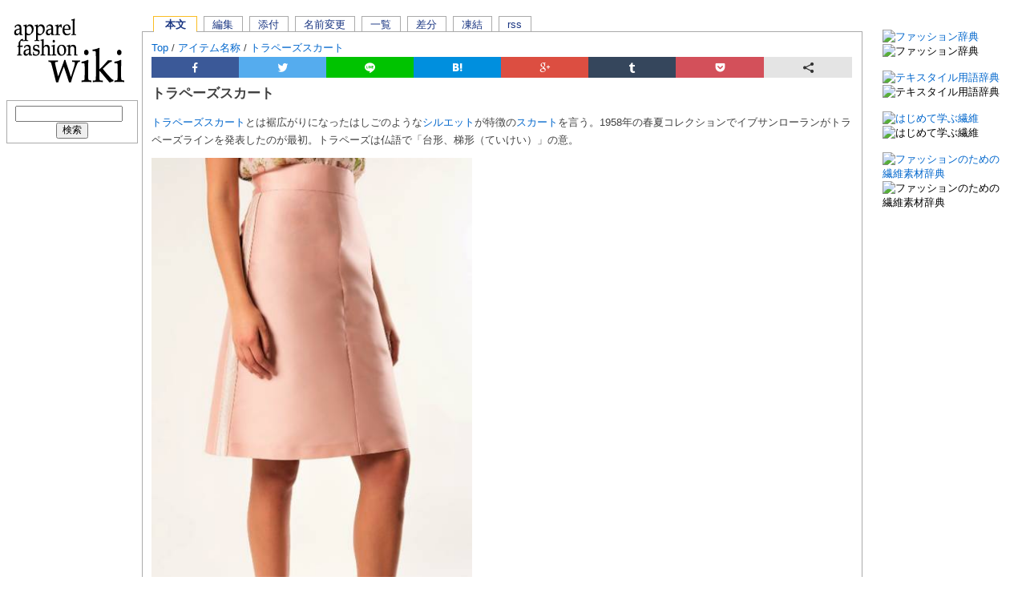

--- FILE ---
content_type: text/html; charset=UTF-8
request_url: https://apparelfashionwiki.com/?%E3%83%88%E3%83%A9%E3%83%9A%E3%83%BC%E3%82%BA%E3%82%B9%E3%82%AB%E3%83%BC%E3%83%88
body_size: 8432
content:
<!DOCTYPE html><html><head><link rel="canonical" href="https://apparelfashionwiki.com/"><meta http-equiv="X-UA-Compatible" content="IE=edge"><meta name="google-site-verification" content="mBXsM-MPaxsTFknZcg7_CAVLrjYEqrPkyZ-1DsUBnNI" /><meta name="google-translate-customization" content="2207e6bca4e0b084-c98ad8cd2d93410b-g5462f76505b93339-1e"><meta name="verify-v1" content="Uwav0llLCBGYe1nlxQI4J3LzszKmvc/pEIXeJyszOpQ=" /><script async src="skin/external_link.js"></script> <meta charset="UTF-8"/> <title>トラペーズスカート - ファッション用語辞典apparel-fashion wiki</title> <link rel="stylesheet" type="text/css" media="print" href="skin/monobook/monobook.print.css" /> <link rel="alternate" type="application/rss+xml" title="RSS" href="https://apparelfashionwiki.com/?cmd=rss" /><style>*{margin:0;padding:0} body{font-family:'Noto Sans JP',sans-serif;color:black;font-size:13.2px}* html body{font:'Noto Sans JP',sans-serif}*+html body{font:'Noto Sans JP',sans-serif}*+html body{font:'Noto Sans JP',sans-serif}*+html>body{font:'Noto Sans JP',sans-serif}*+html>body{font:'Noto Sans JP',sans-serif}*+html body{font:'Noto Sans JP',sans-serif}#globalWrapper{font-size:100%;width:98%}#menubar{width:12.4em;float:left;margin:110px -12.4em 0 0;margin-left:0.6em}#mainColumnWrapper{width:98%;float:left}#main-column{margin-left:12.8em}#footer{width:102%}blockquote{margin-left:32px}code{background-color:#f9f9f9}em{font-style:italic}h2,h3,h4,h5,h6{color:#383838;background:0;font-weight:normal;margin:0;padding-top:.5em;padding-bottom:.17em;border-bottom:1px solid #aaa}h1{font-size:135%;font-weight:bold}h2{font-size:125%;font-weight:bold}h3{font-size:115%;font-weight:bold}h4,h5,h6{border-bottom:0;font-weight:bold}h3{font-size:100%}h4{font-size:100%}h5{font-size:100%}h6{font-size:80%}p{margin:.4em 0 .5em;line-height:1.7em}pre{margin:1em 0;padding:1em;border:1px dashed #2f6fab;color:black;background-color:#f9f9f9;line-height:1.1em;overflow:auto}* html pre{width:100%}a{text-decoration:none;color:#06c;background:none no-repeat}a:visited{color:#5a3696}a:active{color:#faa700}a:hover{text-decoration:underline}a.external{background:url(external.png) center right no-repeat;padding-right:13px}a.note_super{font-size:80%;line-height:1em;vertical-align:super}dl{margin-top:.2em;margin-bottom:.5em}dt{font-weight:bold;margin-bottom:.1em}dd{line-height:1.7em;margin-left:2em;margin-bottom:.1em}ol{line-height:1.7em;margin:.3em 0 0 3.2em;padding:0;list-style-image:none}ul{line-height:1.7em;list-style-type:square;margin:.3em 0 0 1.5em;padding:0;list-style-image:url(skin/monobook/bullet.gif)}li{margin-bottom:.1em}ol.list1{list-style-type:decimal}ol.list2{list-style-type:lower-roman}ol.list3{list-style-type:lower-alpha}hr{height:1px;background-color:#aaa;border:0;margin:.2em 0}hr.note_hr{margin:1em 0 .5em}form{border:0;margin:0}select{vertical-align:top}textarea{padding:.1em}.edit_form{clear:both}.edit_form textarea{width:100%}thead td.style_td,tfoot td.style_td{color:inherit;background-color:#f2f2f2}thead th.style_th,tfoot th.style_th{color:inherit;background-color:#d8dde8}.style_table{padding:0;border:0;margin:auto;text-align:left;font-size:100%;color:inherit;background-color:#aaa}.style_th{padding:5px;margin:1px;text-align:center;color:inherit;background-color:#eee}.style_td{padding:5px;margin:1px;color:inherit;background-color:#f9f9f9}div.ie5{text-align:center}img{border:0;vertical-align:middle;max-width: 400px;height: auto}p img{margin:0}#main-column{line-height:1.7em}#content{background:#fff;font-size:100%;color:#414141;border:1px solid #aaa;border-right:0;padding:0 .85em .75em;padding-top:.7em;position:relative;z-index:1}* html body #content{height:1%}*+html body #content{height:1%}*+html>body #content{height:auto}.jumpmenu{display:none}#content h1,#content h2{margin-bottom:.6em}#content h3,#content h4,#content h5{margin-bottom:.3em}#content h1.firstHeading{margin-bottom:.1em;line-height:1.2em;font-size:130%;padding-top:.52em;margin-bottom:.1em}#contentSub{font-size:84%;line-height:1.2em;margin:0 0 1.4em 1em;color:#7d7d7d;width:auto}span.noexists{color:#c20}.small{font-size:80%}span.size1{font-size:xx-small;line-height:130%;text-indent:0;display:inline}span.size2{font-size:x-small;line-height:130%;text-indent:0;display:inline}span.size3{font-size:small;line-height:130%;text-indent:0;display:inline}span.size4{font-size:medium;line-height:130%;text-indent:0;display:inline}span.size5{font-size:large;line-height:130%;text-indent:0;display:inline}span.size6{font-size:x-large;line-height:130%;text-indent:0;display:inline}span.size7{font-size:xx-large;line-height:130%;text-indent:0;display:inline}strong.word0{background-color:#ff6;color:black}strong.word1{background-color:#a0ffff;color:black}strong.word2{background-color:#9f9;color:black}strong.word3{background-color:#f99;color:black}strong.word4{background-color:#f6f;color:black}strong.word5{background-color:#800;color:white}strong.word6{background-color:#0a0;color:white}strong.word7{background-color:#886800;color:white}strong.word8{background-color:#004699;color:white}strong.word9{background-color:#909;color:white}#logo a{position:absolute;top:0;left:0;z-index:3;display:block;height:135px;width:13.4em;background-position:45% 50%;background-repeat:no-repeat;text-decoration:none;overflow:visible}#navigator{font-size:100%;margin-top:1.8em}#navigator ul{margin-left:1.1em;font-size:100%;list-style:none;line-height:1.2em;white-space:nowrap}* html #navigator ul{margin-bottom:.2em}*+html #navigator ul{margin-bottom:.2em}#navigator ul li{display:inline;margin:0 .6em 0 0;border:1px solid #aaa;border-bottom:0;background-color:#fff;padding:.2em 0 .3em}#navigator ul li a{color:#193582;background-color:#fff;padding:.1em .8em .4em;text-decoration:none;text-transform:lowercase;position:relative;z-index:0}#navigator ul li.noexists a{color:#c20}* html #navigator ul li a{padding-top:0}#navigator ul li.selected{border-color:#fabd23;font-weight:bold}#navigator ul li.selected a{padding:.1em 1em .4em;z-index:2}* html #navigator ul li.selected a{padding-top:0}#navigator ul li a:hover{border-bottom:0 solid;z-index:2}#navigator ul li#wn_note,#navigator ul li#separate{margin-right:1.9em}#navigator ul.specialbg li,#navigator ul.specialbg li a,#main-column div.specialbg{background-color:#fbfcff}#menubar{overflow:hidden;position:relative}#menubar div.menubox,#menubar div.monobook_recent,#menubar div.toolbox{font-size:100%;background-color:#fff;border:1px solid #aaa;padding:0 0 .3em .5em;margin-bottom:.5em}#menubar ul{font-size:100%;line-height:1.8em}#menubar li{margin:0px}#menubar h2,#menubar h3,#menubar h4,#menubar h5{display:inline;font-size:100%;font-weight:normal;height:1em;padding:0 2em 0 .8em;border:0;text-transform:lowercase;white-space:nowrap}#footer{margin-bottom:1em;background-color:#fff;padding:.3em 0 1.5em;border-top:1px solid #b2a272;border-bottom:1px solid #b2a272;text-align:center;font-size:77%}#footer #f-officialico{float:left;width:104px}#footer #f-officialdevico{float:right;width:104px}#footer img{border:0}#footer li{display:inline;margin:0 1.3em;white-space:nowrap}* html body #footer li{white-space:normal}*+html body #footer li{white-space:normal}*+html>body #footer li{white-space:nowrap} #personal{font-size:95%;width:100%;white-space:nowrap;overflow:visible;line-height:1.2em;position:absolute;top:0;right:0}#personal ul{font-size:95%;line-height:1em;color:#2f6fab;margin:0;padding:0 2em 0 3em;list-style-type:none;list-style-image:none;text-align:right}#personal li{display:inline;margin-left:1em;line-height:1.2em}#personal li#login,#personal li#userpage{padding-left:20px;background:transparent url(user.gif) left top no-repeat}#personal li.active{font-weight:bold}#personal a{color:#005896;text-decoration:none;padding-bottom:.2em}#personal a:hover{background-color:#fff}#personal a.new{color:#a55858}#personal li.active a:hover{background-color:transparent}.anchor_super{font-size:.1%;line-height:1px}*+html>body .anchor_super{vertical-align:super}.style_calendar{padding:0;margin:0;background-color:#fff;text-align:center;border-collapse:collapse}.style_calendar td{border:2px solid #aaa;font-size:.85em;padding:.35em}.style_td_week{background-color:#eee}.style_td_today{background-color:#cfc}.style_calendar a.small{font-size:1em}div.calendar_viewer{color:inherit;background-color:inherit;margin-top:20px;margin-bottom:10px;padding-bottom:10px}span.calendar_viewer_left{color:inherit;background-color:inherit;float:left}span.calendar_viewer_right{color:inherit;background-color:inherit;float:right}.clear{margin:0;clear:both}div.counter{font-size:95%}table.toc{border:1px solid #aaa;background-color:#f9f9f9;font-size:95%;padding:5px 5px 5px 0;margin-bottom:.6em}table.toc td.toctitle{text-align:center;font-weight:bold;padding:.1em 0}table.toc ul.contentsx{margin:0 0 0 1.2em}table.toc ul{margin:0 0 0 2em}span.diff_added{color:blue;background-color:inherit}span.diff_removed{color:red;background-color:inherit}#menubar div.monobook_recent{padding-top:.3em}#menubar div.monobook_recent strong{font-size:95%}#menubar div.monobook_recent ul{margin-top:0}#menubar div.monobook_search{background-color:#fff;border:1px solid #aaa;padding:.5em .4em .4em;text-align:center;font-size:95%;margin-bottom:.5em}.monobook_search input.searchInput{font-size:95%;width:10.9em;padding:1px 0}.monobook_search input.searchButton{font-size:95%;margin-top:1px;padding:0 .5em}#menubar div.toolbox a{display:block}#menubar div.toolbox hr{margin-right:.5em}ul.navi{margin:0;padding:0;text-align:center}ul.navi li{display:inline}li.navi_none{float:none;text-align:center}li.navi_left{float:left;text-align:left}li.navi_right{float:right;text-align:right}span.new1{color:red;background-color:transparent;font-size:x-small}span.new5{color:green;background-color:transparent;font-size:xx-small}.editsection{float:right;margin-left:5px}h1 .editsection{font-size:53%}h2 .editsection{font-size:67%}h3 .editsection{font-size:76%;font-weight:normal}h4 .editsection{font-size:86%;font-weight:normal}h5 .editsection{font-weight:normal}h6 .editsection{font-size:125%;font-weight:normal}div.img_margin{margin-left:1.4em;margin-right:1.4em}span.tag{display:block;margin-top:1em;border:1px solid #aaa;background-color:#fff;padding:.8em 5px;width:auto}* html body span.tag{width:100%}span.tag a{padding-right:.4em;border-right:1px solid #000}.htmltagcloud{font-size:12px;line-height:340%}.tagcloud0{font-size:100%}.tagcloud1{font-size:110%}.tagcloud2{font-size:120%}.tagcloud3{font-size:130%}.tagcloud4{font-size:140%}.tagcloud5{font-size:150%}.tagcloud6{font-size:160%}.tagcloud7{font-size:170%}.tagcloud8{font-size:180%}.tagcloud9{font-size:190%}.tagcloud10{font-size:200%}.tagcloud11{font-size:210%}.tagcloud12{font-size:220%}.tagcloud13{font-size:230%}.tagcloud14{font-size:240%}.tagcloud15{font-size:250%}.tagcloud16{font-size:260%}.tagcloud17{font-size:270%}.tagcloud18{font-size:280%}.tagcloud19{font-size:290%}.tagcloud20{font-size:300%}.tagcloud21{font-size:310%}.tagcloud22{font-size:320%}.tagcloud23{font-size:330%}.tagcloud24{font-size:340%}#menubar .htmltagcloud{font-size:10px;line-height:2em;background-color:#fff;border:1px solid #aaa}#menubar .htmltagcloud span a{margin:0 2px;padding-bottom:1em}#menubar .tagcloud0{font-size:100%}#menubar .tagcloud1{font-size:105%}#menubar .tagcloud2{font-size:110%}#menubar .tagcloud3{font-size:115%}#menubar .tagcloud4{font-size:120%}#menubar .tagcloud5{font-size:125%}#menubar .tagcloud6{font-size:130%}#menubar .tagcloud7{font-size:135%}#menubar .tagcloud8{font-size:140%}#menubar .tagcloud9{font-size:145%}#menubar .tagcloud10{font-size:150%}#menubar .tagcloud11{font-size:155%}#menubar .tagcloud12{font-size:160%}#menubar .tagcloud13{font-size:165%}#menubar .tagcloud14{font-size:170%}#menubar .tagcloud15{font-size:175%}#menubar .tagcloud16{font-size:180%}#menubar .tagcloud17{font-size:185%}#menubar .tagcloud18{font-size:190%}#menubar .tagcloud19{font-size:195%}#menubar .tagcloud20{font-size:200%}#menubar .tagcloud21{font-size:205%}#menubar .tagcloud22{font-size:210%}#menubar .tagcloud23{font-size:215%}#menubar .tagcloud24{font-size:220%}.tagcloud0,.tagcloud1,.tagcloud2,.tagcloud3,.tagcloud4,.tagcloud5,.tagcloud6,.tagcloud7,.tagcloud8,.tagcloud9,.tagcloud10,.tagcloud11,.tagcloud12,.tagcloud13,.tagcloud14,.tagcloud15,.tagcloud16,.tagcloud17,.tagcloud18,.tagcloud19,.tagcloud20,.tagcloud21,.tagcloud22,.tagcloud23,.tagcloud24{line-height:1.2em}td.vote_label{color:inherit;background-color:#d8dde8}td.vote_td1{color:inherit;background-color:#f9f9f9}td.vote_td2{color:inherit;background-color:#f2f2f2}
.gallery { /* Grid Fallback */ display: flex; flex-wrap: wrap; /* Supports Grid */ display: grid; grid-template-columns: repeat(auto-fill, minmax(165px, 1fr)); grid-auto-rows: minmax(150px, auto); grid-gap: 0.4em;
}
.lazyload, .lazyloading { opacity: 0;
}
.lazyloaded { opacity: 1; transition: opacity 1000ms;
}
#main-column{margin-right:12.2em}#content{border-right:1px solid #aaa;overflow:hidden}* html #content{width:100%}#sidebar{width:11.6em;float:right;margin-top:2.8em;margin-left:-11.6em;overflow:hidden;position:relative}* html #sidebar{margin-top:0px}*+html>body #sidebar{margin-top:2.8em}#sidebar{overflow:hidden;position:relative}#sidebar div.menubox,#sidebar div.monobook_recent,#sidebar div.toolbox{font-size:95%;background-color:#fff;border:1px solid #aaa;padding:0 0 .3em .5em;margin-bottom:.5em}#sidebar ul{font-size:95%;line-height:1.5em}#sidebar li{margin:0}#sidebar h2,#sidebar h3,#sidebar h4,#sidebar h5{display:inline;font-size:91%;font-weight:400;height:1em;padding:0 1em 0 .5em;border:0;text-transform:lowercase;white-space:nowrap}#sidebar div.monobook_recent{padding-top:.3em}#sidebar div.monobook_recent strong{font-size:95%}#sidebar div.monobook_recent ul{margin-top:0}#sidebar div.monobook_search{background-color:#fff;border:1px solid #aaa;padding:.5em .4em .4em;text-align:center;font-size:95%;margin-bottom:.5em}#sidebar div.toolbox a{display:block}#sidebar div.toolbox hr{margin-right:.5em}#sidebar .htmltagcloud{font-size:10px;line-height:2em;background-color:#fff;border:1px solid #aaa}#sidebar .htmltagcloud span a{margin:0 2px;padding-bottom:1em}#sidebar .tagcloud0{font-size:100%}#sidebar .tagcloud1{font-size:105%}#sidebar .tagcloud2{font-size:110%}#sidebar .tagcloud3{font-size:115%}#sidebar .tagcloud4{font-size:120%}#sidebar .tagcloud5{font-size:125%}#sidebar .tagcloud6{font-size:130%}#sidebar .tagcloud7{font-size:135%}#sidebar .tagcloud8{font-size:140%}#sidebar .tagcloud9{font-size:145%}#sidebar .tagcloud10{font-size:150%}#sidebar .tagcloud11{font-size:155%}#sidebar .tagcloud12{font-size:160%}#sidebar .tagcloud13{font-size:165%}#sidebar .tagcloud14{font-size:170%}#sidebar .tagcloud15{font-size:175%}#sidebar .tagcloud16{font-size:180%}#sidebar .tagcloud17{font-size:185%}#sidebar .tagcloud18{font-size:190%}#sidebar .tagcloud19{font-size:195%}#sidebar .tagcloud20{font-size:200%}#sidebar .tagcloud21{font-size:205%}#sidebar .tagcloud22{font-size:210%}#sidebar .tagcloud23{font-size:215%}#sidebar .tagcloud24{font-size:220%}</style><script> (function(i,s,o,g,r,a,m){i['GoogleAnalyticsObject']=r;i[r]=i[r]||function(){ (i[r].q=i[r].q||[]).push(arguments)},i[r].l=1*new Date();a=s.createElement(o), m=s.getElementsByTagName(o)[0];a.async=1;a.src=g;m.parentNode.insertBefore(a,m) })(window,document,'script','//www.google-analytics.com/analytics.js','ga'); ga('create', 'UA-46788809-3', 'auto'); ga('send', 'pageview');</script><script async src="//ajax.googleapis.com/ajax/libs/jquery/1.12.4/jquery.min.js"></script><script async src="skin/monobook/scrolltopcontrolmono.js"></script><script src="./skin/js/lazysizes.min.js" async=""></script></head><body><div id="globalWrapper"> <div id="menubar"><div class="spacer">&nbsp;</div><div class="monobook_search"><form action="https://apparelfashionwiki.com/?cmd=search" method="post"> <div><input type="hidden" name="encode_hint" value="ぷ" /></div> <div><input type="hidden" name="encode_hint" value="ぷ" /></div> <div> <input class="searchInput" type="text" name="word" value="" size="20" /> <input type="hidden" name="type" id="_p_search_AND" value="AND" /> &nbsp;<input class="searchButton" type="submit" value="検索" /> </div></form></div><script async src="//pagead2.googlesyndication.com/pagead/js/adsbygoogle.js"></script><!-- apparelwiki160x600responsive --><ins class="adsbygoogle" style="display:block" data-ad-client="ca-pub-7128218586380325" data-ad-slot="9964906934" data-ad-format="vertical"></ins><script>(adsbygoogle = window.adsbygoogle || []).push({});</script><p><strong>カテゴリーメニュー</strong></p><div class="menubox"><ul><li><a href="https://apparelfashionwiki.com/?%E7%B9%8A%E7%B6%AD%E7%A8%AE%E9%A1%9E%E3%83%BB%E7%94%A8%E8%AA%9E" title="繊維種類・用語 (2890d)">繊維種類・用語</a></li><li><a href="https://apparelfashionwiki.com/?%E7%94%9F%E5%9C%B0%E7%A8%AE%E9%A1%9E%E3%83%BB%E7%94%A8%E8%AA%9E" title="生地種類・用語 (2814d)">生地種類・用語</a></li><li><a href="https://apparelfashionwiki.com/?%E7%9A%AE%E9%9D%A9%E3%83%BB%E6%AF%9B%E7%9A%AE" title="皮革・毛皮 (932d)">皮革・毛皮</a></li><li><a href="https://apparelfashionwiki.com/?%E3%82%A2%E3%82%A4%E3%83%86%E3%83%A0%E5%90%8D%E7%A7%B0" title="アイテム名称 (2652d)">アイテム名称</a></li><li><a href="https://apparelfashionwiki.com/?%E3%82%B7%E3%83%A5%E3%83%BC%E3%82%BA%E3%83%BB%E3%83%90%E3%83%83%E3%82%B0%E3%83%BB%E5%B0%8F%E7%89%A9%E5%90%8D%E7%A7%B0" title="シューズ・バッグ・小物名称 (1722d)">シューズ・バッグ・小物名称</a></li><li><a href="https://apparelfashionwiki.com/?%E3%83%87%E3%82%A3%E3%83%86%E3%83%BC%E3%83%AB%E5%90%8D%E7%A7%B0" title="ディテール名称 (2890d)">ディテール名称</a></li><li><a href="https://apparelfashionwiki.com/?%E7%B8%AB%E8%A3%BD%E3%83%BB%E5%8A%A0%E5%B7%A5%E3%83%BB%E3%83%97%E3%83%AA%E3%83%B3%E3%83%88" title="縫製・加工・プリント (2890d)">縫製・加工・プリント</a></li><li><a href="https://apparelfashionwiki.com/?%E9%99%84%E5%B1%9E" title="附属 (2933d)">附属</a></li><li><a href="https://apparelfashionwiki.com/?%E3%83%95%E3%82%A1%E3%83%83%E3%82%B7%E3%83%A7%E3%83%B3%E3%83%93%E3%82%B8%E3%83%8D%E3%82%B9" title="ファッションビジネス (592d)">ファッションビジネス</a></li><li><a href="https://apparelfashionwiki.com/?%E8%89%B2%E5%90%8D%E3%83%BB%E8%89%B2%E5%BD%A9%E3%83%BB%E6%9F%84%E3%83%BB%E6%A8%A1%E6%A7%98" title="色名・色彩・柄・模様 (2890d)">色名・色彩・柄・模様</a></li><li><a href="https://apparelfashionwiki.com/?%E3%81%9D%E3%81%AE%E4%BB%96%E7%94%A8%E8%AA%9E" title="その他用語 (1357d)">その他用語</a></li><li><a href="https://apparelfashionwiki.com/?%E3%83%95%E3%82%A1%E3%83%83%E3%82%B7%E3%83%A7%E3%83%B3%E3%83%8B%E3%83%A5%E3%83%BC%E3%82%B9%E3%82%B5%E3%82%A4%E3%83%88%E3%83%BBfashion%20news" title="ファッションニュースサイト・fashion news (2869d)">ファッションニュース</a></li><li><a href="https://apparelfashionwiki.com/?SHOP%E3%83%BBBRAND" title="SHOP・BRAND (2890d)">SHOP・BRAND</a></li><li><a href="https://apparelfashionwiki.com/?Application" title="Application (2950d)">Application</a></li></ul></div><p><strong>ツールボックス</strong></p><div class="toolbox"><ul><li><a href="https://apparelfashionwiki.com/?plugin=newpage&amp;refer=%E3%83%88%E3%83%A9%E3%83%9A%E3%83%BC%E3%82%BA%E3%82%B9%E3%82%AB%E3%83%BC%E3%83%88">新しいページの作成</a></li><li><a href="https://apparelfashionwiki.com/?cmd=backup&amp;page=%E3%83%88%E3%83%A9%E3%83%9A%E3%83%BC%E3%82%BA%E3%82%B9%E3%82%AB%E3%83%BC%E3%83%88">バックアップの表示</a></li><li><a href="https://apparelfashionwiki.com/?plugin=attach&amp;pcmd=list">全添付ファイルの一覧</a></li><li><a href="https://apparelfashionwiki.com/?RecentChanges">最近更新したページ</a></li><li><a href="https://apparelfashionwiki.com/?Help">ヘルプ</a></li></ul></div><p><strong>インフォメーション</strong></p><div class="menubox"><ul><li><a href="https://apparelfashionwiki.com/?%E5%9F%BA%E6%9C%AC%E6%96%B9%E9%87%9D" title="基本方針 (2926d)">基本方針</a></li><li><a href="https://apparelfashionwiki.com/?%E5%8F%82%E5%8A%A0%E6%96%B9%E6%B3%95" title="参加方法 (4154d)">参加方法</a></li><li><a href="https://apparelfashionwiki.com/?Apparel-fashion%20wiki%E3%81%AB%E9%96%A2%E3%81%99%E3%82%8B%E3%81%8A%E5%95%8F%E3%81%84%E5%90%88%E3%82%8F%E3%81%9B" title="Apparel-fashion wikiに関するお問い合わせ (2922d)">Apparel-fashion wikiに関するお問い合わせ</a></li></ul></div><div class="menubox"><h5>最新の20件</h5><div><strong>2025-09-05</strong><ul> <li><a href="https://apparelfashionwiki.com/?RecentDeleted" title="RecentDeleted (138d)">RecentDeleted</a></li></ul><strong>2025-08-15</strong><ul> <li><a href="https://apparelfashionwiki.com/?bandwidth-monitored" title="bandwidth-monitored (159d)">bandwidth-monitored</a></li></ul><strong>2025-08-09</strong><ul> <li><a href="https://apparelfashionwiki.com/?MenuBar" title="MenuBar (165d)">MenuBar</a></li></ul><strong>2024-12-17</strong><ul> <li><a href="https://apparelfashionwiki.com/?Get%20Started%20Top%20OnlyFans%20Models%20to%20Check%20Out" title="Get Started Top OnlyFans Models to Check Out (400d)">Get Started Top OnlyFans Models to Check Out</a></li> <li><a href="https://apparelfashionwiki.com/?Our%20Guide%20Premium%20OnlyFans%202024" title="Our Guide Premium OnlyFans 2024 (400d)">Our Guide Premium OnlyFans 2024</a></li> <li><a href="https://apparelfashionwiki.com/?Get%20Started%20Top%20OnlyFans%20Girls%202024" title="Get Started Top OnlyFans Girls 2024 (400d)">Get Started Top OnlyFans Girls 2024</a></li> <li><a href="https://apparelfashionwiki.com/?Our%20Guide%20Top%20OnlyFans%20Profiles%20In%202024" title="Our Guide Top OnlyFans Profiles In 2024 (400d)">Our Guide Top OnlyFans Profiles In 2024</a></li> <li><a href="https://apparelfashionwiki.com/?Take%20A%20Look%20Top%20OnlyFans%20Profiles%20To%20Take%20A%20Look%20At" title="Take A Look Top OnlyFans Profiles To Take A Look At (400d)">Take A Look Top OnlyFans Profiles To Take A Look At</a></li> <li><a href="https://apparelfashionwiki.com/?Take%20A%20Look%20Premium%20OF%20Models" title="Take A Look Premium OF Models (400d)">Take A Look Premium OF Models</a></li> <li><a href="https://apparelfashionwiki.com/?Get%20Started%20Top%20OF%20Accounts%20To%20Follow%20In%202024" title="Get Started Top OF Accounts To Follow In 2024 (400d)">Get Started Top OF Accounts To Follow In 2024</a></li> <li><a href="https://apparelfashionwiki.com/?Our%20Guide%20Top%20OF%20Profiles" title="Our Guide Top OF Profiles (400d)">Our Guide Top OF Profiles</a></li> <li><a href="https://apparelfashionwiki.com/?Our%20Advice%20Free%20OnlyFans%20To%20Take%20A%20Look%20At" title="Our Advice Free OnlyFans To Take A Look At (400d)">Our Advice Free OnlyFans To Take A Look At</a></li> <li><a href="https://apparelfashionwiki.com/?Our%20Guide%20Top%20OnlyFans%20Girls%20to%20Check%20Out" title="Our Guide Top OnlyFans Girls to Check Out (400d)">Our Guide Top OnlyFans Girls to Check Out</a></li> <li><a href="https://apparelfashionwiki.com/?Our%20Guide%20Top%20OF" title="Our Guide Top OF (400d)">Our Guide Top OF</a></li> <li><a href="https://apparelfashionwiki.com/?Take%20A%20Look%20Best%20OnlyFans%20Models%20To%20Take%20A%20Look%20At" title="Take A Look Best OnlyFans Models To Take A Look At (400d)">Take A Look Best OnlyFans Models To Take A Look At</a></li> <li><a href="https://apparelfashionwiki.com/?Our%20Advice%20Free%20OnlyFans%20Accounts%20In%202024" title="Our Advice Free OnlyFans Accounts In 2024 (400d)">Our Advice Free OnlyFans Accounts In 2024</a></li> <li><a href="https://apparelfashionwiki.com/?Get%20Started%20Free%20OF%20Models%20To%20Follow%20In%202024" title="Get Started Free OF Models To Follow In 2024 (400d)">Get Started Free OF Models To Follow In 2024</a></li> <li><a href="https://apparelfashionwiki.com/?Our%20Advice%20Free%20OnlyFans%20To%20Sub%20To" title="Our Advice Free OnlyFans To Sub To (400d)">Our Advice Free OnlyFans To Sub To</a></li> <li><a href="https://apparelfashionwiki.com/?Our%20Guide%20Top%20OnlyFans%20Girls%20To%20Follow%20In%202024" title="Our Guide Top OnlyFans Girls To Follow In 2024 (400d)">Our Guide Top OnlyFans Girls To Follow In 2024</a></li> <li><a href="https://apparelfashionwiki.com/?Top%20OF%20To%20Take%20A%20Look%20At" title="Top OF To Take A Look At (400d)">Top OF To Take A Look At</a></li></ul></div><ul><li><a href="https://sohbete.com.tr" rel="nofollow">Sohbet</a></li><li><a href="https://omegletv.tr" rel="nofollow">Sohbet</a></li><li><a href="https://goruntuluchat.tr" rel="nofollow">Sohbet</a></li><li><a href="https://apparelfashionwiki.com/?RecentDeleted" title="RecentDeleted (138d)">最近削除されたページ</a></li></ul></div></div> <div id="mainColumnWrapper"> <div id="main-column"> <div id="navigator"><ul><li id="wn_main" class="selected"><a href="https://apparelfashionwiki.com/?%E3%83%88%E3%83%A9%E3%83%9A%E3%83%BC%E3%82%BA%E3%82%B9%E3%82%AB%E3%83%BC%E3%83%88" title="トラペーズスカート (2845d)">本文</a></li><li><a href="https://apparelfashionwiki.com/?cmd=edit&amp;page=%E3%83%88%E3%83%A9%E3%83%9A%E3%83%BC%E3%82%BA%E3%82%B9%E3%82%AB%E3%83%BC%E3%83%88">編集</a></li><li><a href="https://apparelfashionwiki.com/?plugin=attach&amp;pcmd=upload&amp;page=%E3%83%88%E3%83%A9%E3%83%9A%E3%83%BC%E3%82%BA%E3%82%B9%E3%82%AB%E3%83%BC%E3%83%88">添付</a></li><li><a href="https://apparelfashionwiki.com/?plugin=rename&amp;refer=%E3%83%88%E3%83%A9%E3%83%9A%E3%83%BC%E3%82%BA%E3%82%B9%E3%82%AB%E3%83%BC%E3%83%88">名前変更</a></li><li><a href="https://apparelfashionwiki.com/?cmd=list">一覧</a></li><li><a href="https://apparelfashionwiki.com/?cmd=diff&amp;page=%E3%83%88%E3%83%A9%E3%83%9A%E3%83%BC%E3%82%BA%E3%82%B9%E3%82%AB%E3%83%BC%E3%83%88">差分</a></li><li><a href="https://apparelfashionwiki.com/?cmd=freeze&amp;page=%E3%83%88%E3%83%A9%E3%83%9A%E3%83%BC%E3%82%BA%E3%82%B9%E3%82%AB%E3%83%BC%E3%83%88">凍結</a></li><li><a href="https://apparelfashionwiki.com/?cmd=rss&amp;ver=2.0">RSS</a></li></ul></div> <div id="content"> <div class="topicpath"><a href="https://apparelfashionwiki.com/?TOP%20PAGE" title="TOP PAGE (2067d)">Top</a> / <a href="https://apparelfashionwiki.com/?%E3%82%A2%E3%82%A4%E3%83%86%E3%83%A0%E5%90%8D%E7%A7%B0" title="アイテム名称 (2652d)">アイテム名称</a> / <a href="https://apparelfashionwiki.com/?%E3%83%88%E3%83%A9%E3%83%9A%E3%83%BC%E3%82%BA%E3%82%B9%E3%82%AB%E3%83%BC%E3%83%88" title="トラペーズスカート (2845d)">トラペーズスカート</a><br /></div> <div class="ninja_onebutton"> <script> (function(d){ if(typeof(window.NINJA_CO_JP_ONETAG_BUTTON_216e2753cb30ce682c75705d4186012d)=='undefined'){ document.write("<sc"+"ript src='\/\/omt.shinobi.jp\/b\/216e2753cb30ce682c75705d4186012d'><\/sc"+"ript>"); }else{ window.NINJA_CO_JP_ONETAG_BUTTON_216e2753cb30ce682c75705d4186012d.ONETAGButton_Load();} })(document); </script><span class="ninja_onebutton_hidden" style="display:none;"></span><span style="display:none;" class="ninja_onebutton_hidden"></span> </div> <h1 class="firstHeading">トラペーズスカート</h1><div id="contentSub"></div> <p><a href="https://apparelfashionwiki.com/?%E3%83%88%E3%83%A9%E3%83%9A%E3%83%BC%E3%82%BA%E3%82%B9%E3%82%AB%E3%83%BC%E3%83%88" title="トラペーズスカート (2845d)">トラペーズスカート</a>とは裾広がりになったはしごのような<a href="https://apparelfashionwiki.com/?%E3%82%B7%E3%83%AB%E3%82%A8%E3%83%83%E3%83%88" title="シルエット (3127d)">シルエット</a>が特徴の<a href="https://apparelfashionwiki.com/?%E3%82%B9%E3%82%AB%E3%83%BC%E3%83%88" title="スカート (2864d)">スカート</a>を言う。1958年の春夏コレクションでイブサンローランがトラペーズラインを発表したのが最初。トラペーズは仏語で「台形、梯形（ていけい）」の意。<br /></p><div class="splitbody" style="width:100%;"><div style="float:left;width:50%;min-width:50%;max-width:50%;"><p><a href="https://apparelfashionwiki.com/?plugin=attach&amp;refer=%E3%83%88%E3%83%A9%E3%83%9A%E3%83%BC%E3%82%BA%E3%82%B9%E3%82%AB%E3%83%BC%E3%83%88&amp;openfile=%E3%83%88%E3%83%A9%E3%83%9A%E3%83%BC%E3%82%BA%E3%82%B9%E3%82%AB%E3%83%BC%E3%83%88.png" title="トラペーズスカート.png"><img class="lazyload" src="./image/spacer.png" data-src="https://apparelfashionwiki.com/?plugin=resizeimage&amp;page=%E3%83%88%E3%83%A9%E3%83%9A%E3%83%BC%E3%82%BA%E3%82%B9%E3%82%AB%E3%83%BC%E3%83%88&amp;image=%E3%83%88%E3%83%A9%E3%83%9A%E3%83%BC%E3%82%BA%E3%82%B9%E3%82%AB%E3%83%BC%E3%83%88.png&amp;width=406&amp;height=711" alt="トラペーズスカート.png" title="トラペーズスカート.png" /></a><br /></p></div><div style="float:left;width:50%;min-width:50%;max-width:50%;"><script async src="//pagead2.googlesyndication.com/pagead/js/adsbygoogle.js"></script><!-- apparelwiki300x250responsive --><ins class="adsbygoogle" style="display:block" data-ad-client="ca-pub-7128218586380325" data-ad-slot="5188832496" data-ad-format="rectangle"></ins><script>(adsbygoogle = window.adsbygoogle || []).push({});</script></div><div style="clear:both;"></div></div><h2 id="content_1_0">関連項目 <a class="anchor_super" id="b3ffbbd8" href="https://apparelfashionwiki.com/?%E3%83%88%E3%83%A9%E3%83%9A%E3%83%BC%E3%82%BA%E3%82%B9%E3%82%AB%E3%83%BC%E3%83%88#b3ffbbd8" title="b3ffbbd8"> </a></h2><p><a href="https://apparelfashionwiki.com/?%E3%82%B9%E3%82%AB%E3%83%BC%E3%83%88" title="スカート (2864d)">スカート</a><br /><a href="https://apparelfashionwiki.com/?%E3%82%B7%E3%83%AB%E3%82%A8%E3%83%83%E3%83%88" title="シルエット (3127d)">シルエット</a><br /></p><p>#split()</p><script async src="//pagead2.googlesyndication.com/pagead/js/adsbygoogle.js"></script><!-- apparelwiki300x250responsive --><ins class="adsbygoogle" style="display:block" data-ad-client="ca-pub-7128218586380325" data-ad-slot="5188832496" data-ad-format="rectangle"></ins><script>(adsbygoogle = window.adsbygoogle || []).push({});</script><p>}}</p><div class="jumpmenu"><a href="#navigator">&uarr;</a></div><h2 id="content_1_1">参考文献 <a class="anchor_super" id="mdbf8ede" href="https://apparelfashionwiki.com/?%E3%83%88%E3%83%A9%E3%83%9A%E3%83%BC%E3%82%BA%E3%82%B9%E3%82%AB%E3%83%BC%E3%83%88#mdbf8ede" title="mdbf8ede"> </a></h2><ul class="list1" style="padding-left:5px;margin-left:5px"><li>著者:モード辞典編集委員会「モード辞典」2004.7.28発行 出版：モード出版局　総1014ページ<br /></li></ul><hr class="full_hr" /><p>出典: ファッション用語辞典『apparel-fashion wiki（アパレルファッション・ウィキ）』</p><div style="text-align:center"><a href="https://apparelfashionwiki.com/?%E3%82%A2%E3%82%A4%E3%83%86%E3%83%A0%E5%90%8D%E7%A7%B0" title="アイテム名称 (2652d)">アイテム名称ページへ戻る</a></div><div style="text-align:center"><a href="https://apparelfashionwiki.com/?TOP%20PAGE" title="TOP PAGE (2067d)">TOP PAGEへ戻る</a></div> </div> </div> </div> <div id="sidebar"><a target="_blank" href="https://www.amazon.co.jp/gp/product/4579501586/ref=as_li_tl?ie=UTF8&camp=247&creative=1211&creativeASIN=4579501586&linkCode=as2&tag=h068-22&linkId=f4f2b75f2baa017884356ac4d88a4b7d"><img style="border:0px;" src="//ws-fe.amazon-adsystem.com/widgets/q?_encoding=UTF8&MarketPlace=JP&ASIN=4579501586&ServiceVersion=20070822&ID=AsinImage&WS=1&Format=_SL160_&tag=h068-22" alt="ファッション辞典"></a><img src="//ir-jp.amazon-adsystem.com/e/ir?t=h068-22&l=am2&o=9&a=4579501586" width="1" height="1" alt="ファッション辞典" style="border:none !important; margin:0px !important;" /><div class="spacer">&nbsp;</div><a target="_blank" href="https://www.amazon.co.jp/gp/product/4990630009/ref=as_li_tl?ie=UTF8&camp=247&creative=1211&creativeASIN=4990630009&linkCode=as2&tag=h068-22&linkId=092b3796e2d87a19553eb22557c58d9f"><img style="border:0px;" src="//ws-fe.amazon-adsystem.com/widgets/q?_encoding=UTF8&MarketPlace=JP&ASIN=4990630009&ServiceVersion=20070822&ID=AsinImage&WS=1&Format=_SL160_&tag=h068-22" alt="テキスタイル用語辞典"></a><img src="//ir-jp.amazon-adsystem.com/e/ir?t=h068-22&l=am2&o=9&a=4990630009" width="1" height="1" alt="テキスタイル用語辞典" style="border:none !important; margin:0px !important;" /><div class="spacer">&nbsp;</div><a target="_blank" href="https://www.amazon.co.jp/gp/product/4526066311/ref=as_li_tl?ie=UTF8&camp=247&creative=1211&creativeASIN=4526066311&linkCode=as2&tag=h068-22&linkId=9b44b37584c7d0a89abc4c7ab60e28d8"><img style="border:0px;" src="//ws-fe.amazon-adsystem.com/widgets/q?_encoding=UTF8&MarketPlace=JP&ASIN=4526066311&ServiceVersion=20070822&ID=AsinImage&WS=1&Format=_SL160_&tag=h068-22" alt="はじめて学ぶ繊維"></a><img src="//ir-jp.amazon-adsystem.com/e/ir?t=h068-22&l=am2&o=9&a=4526066311" width="1" height="1" alt="はじめて学ぶ繊維" style="border:none !important; margin:0px !important;" /><div class="spacer">&nbsp;</div><a target="_blank" href="https://www.amazon.co.jp/gp/product/4795241740/ref=as_li_tl?ie=UTF8&camp=247&creative=1211&creativeASIN=4795241740&linkCode=as2&tag=h068-22&linkId=2b91256e60f0ed509e406963262c4443"><img style="border:0px;" src="//ws-fe.amazon-adsystem.com/widgets/q?_encoding=UTF8&MarketPlace=JP&ASIN=4795241740&ServiceVersion=20070822&ID=AsinImage&WS=1&Format=_SL160_&tag=h068-22" alt="ファッションのための繊維素材辞典"></a><img src="//ir-jp.amazon-adsystem.com/e/ir?t=h068-22&l=am2&o=9&a=4795241740" width="1" height="1" alt="ファッションのための繊維素材辞典" style="border:none !important; margin:0px !important;" /></div> <div style="clear:both;height:1em;"></div> <div id="logo"><a href="https://apparelfashionwiki.com/" style="background-image: url(image/apparelwiki.png);"></a></div> <div id="personal"><ul></ul></div> <div id="footer"> <div id="f-list"> <ul><li id="lastmod">Last-modified: 2018-04-08 (日) 14:48:35 (2845d)</li><li>Site admin: <a href="https://apparelfashionwiki.com/">HAMASHIN</a></li><li>This page has been accessed 7,079 times.</li> <li>convert time: 0.016 sec</li> <li>Powered by PukiWiki</li> <li>Monobook for PukiWiki</li> </ul> </div> <div style="clear:both;"></div> </div></div></body></html>

--- FILE ---
content_type: text/html; charset=utf-8
request_url: https://www.google.com/recaptcha/api2/aframe
body_size: 265
content:
<!DOCTYPE HTML><html><head><meta http-equiv="content-type" content="text/html; charset=UTF-8"></head><body><script nonce="gALWKTijic9W1faHSupopA">/** Anti-fraud and anti-abuse applications only. See google.com/recaptcha */ try{var clients={'sodar':'https://pagead2.googlesyndication.com/pagead/sodar?'};window.addEventListener("message",function(a){try{if(a.source===window.parent){var b=JSON.parse(a.data);var c=clients[b['id']];if(c){var d=document.createElement('img');d.src=c+b['params']+'&rc='+(localStorage.getItem("rc::a")?sessionStorage.getItem("rc::b"):"");window.document.body.appendChild(d);sessionStorage.setItem("rc::e",parseInt(sessionStorage.getItem("rc::e")||0)+1);localStorage.setItem("rc::h",'1769009084195');}}}catch(b){}});window.parent.postMessage("_grecaptcha_ready", "*");}catch(b){}</script></body></html>

--- FILE ---
content_type: application/javascript
request_url: https://x9.shinobi.jp/track?cid=453134534&ref=&jsref=https%3A%2F%2Fapparelfashionwiki.com%2F%3F%25E3%2583%2588%25E3%2583%25A9%25E3%2583%259A%25E3%2583%25BC%25E3%2582%25BA%25E3%2582%25B9%25E3%2582%25AB%25E3%2583%25BC%25E3%2583%2588&time=1769009076208&x9uid=679998a3-53f3-4a46-8d6f-54a64ddbbfdb&imuid=null&picked=%7B%22453134534-109%22%3A%7B%22language%22%3A%22en-US%40posix%22%2C%22session_id%22%3A%2228545f4b-981e-454c-bbb5-1514b81e9d3c%22%7D%7D&callback=__chikayo__.callback.C_1769009076206_2114&uid=8875e30e-f76a-46d1-afad-062cf6c7a814
body_size: 27
content:
__chikayo__.callback.C_1769009076206_2114('8875e30e-f76a-46d1-afad-062cf6c7a814');